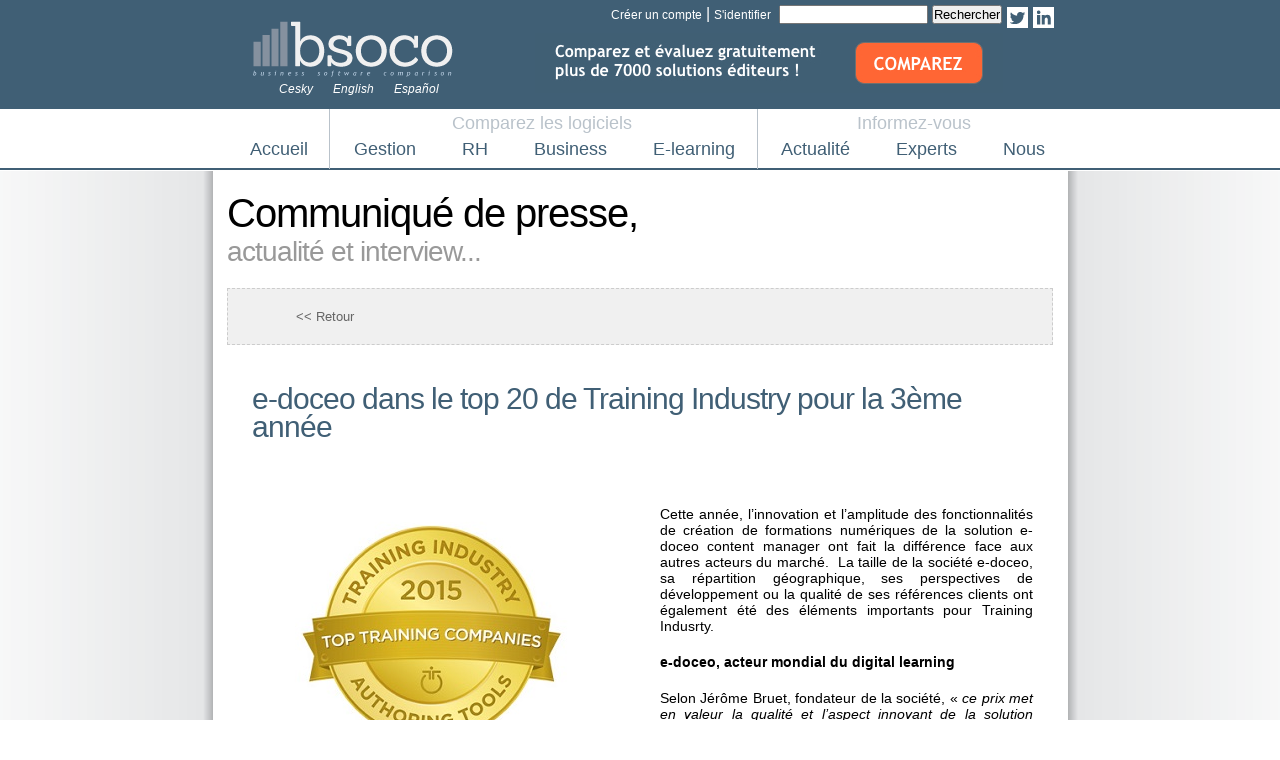

--- FILE ---
content_type: text/html
request_url: https://comparatif-logiciel.com/e-doceo-dans-le-top-20-de-training-industry-pour-la-3eme-annee,200399.php
body_size: 11734
content:
<!DOCTYPE HTML PUBLIC "-//W3C//DTD HTML 4.01 Transitional//EN" "http://www.w3.org/TR/html4/loose.dtd">
<html xmlns="http://www.w3.org/1999/xhtml">
<head>
<meta http-equiv="Content-Type" content="text/html; charset=iso-8859-1">

	<title>e-doceo dans le top 20 de Training Industry pour la 3ème année</title>

	<link href="style_sheet.css" rel="stylesheet" type="text/css" />

<script src="medias/SpryAssets/SpryMenuBar.js" type="text/javascript"></script>
<link href="medias/SpryAssets/SpryMenuBarHorizontal.css" rel="stylesheet" type="text/css" />


<script type='text/javascript' src='medias/js/jquery.min.js'></script>
<script type='text/javascript' src='medias/js/script_volet.js'></script>


</head>

<body class="press" >




<script type="text/javascript">
$(
function(){
$("#myThickBox").click();
}
);
</script>


	<div id="container">

		<div id="header">
       
        <a href=" https://www.linkedin.com/in/bsocoy" target="_blank" style="float: right; margin-top: 2px; margin-left: 5px;"  ><img src="medias/images/mlinkedin.gif" border="0"  /></a>
         <a href="http://twitter.com/#!/bsocoranking" target="_blank" style="float: right; margin-top: 2px; margin-left: 5px;"  ><img src="medias/images/mtwitter.gif" border="0"  /></a>
        
<form name="form_recherche" method="post" action="" style="float: right;" >
					<input type="text" name="recherche" size="17" maxlength="100"  >
					<input type="submit" value="Rechercher" name="rechercher"  >
            </form> 
            
           
				<p class="account" >
								<!-- <div id="fb-root"></div><script src="http://connect.facebook.net/fr_FR/all.js#appId=45318020843&amp;xfbml=1"></script><fb:login-button show-faces="false" width="200" max-rows="1"></fb:login-button> --> 
				 <a href="account.php?history=e-doceo-dans-le-top-20-de-training-industry-pour-la-3eme-annee,200399.php">Créer un compte</a> | <a href="account.php?history=e-doceo-dans-le-top-20-de-training-industry-pour-la-3eme-annee,200399.php">S'identifier</a> &nbsp;

			
				
				
				        
        	</p>
        
        	<a class="img_lien ; reseaux" href="index.php"><img src="medias/images/logo.gif" alt="bsoco - Comparatif logiciel"  id="logo" /><span>bsoco - Business Software Comparison</span></a>
         			

            <div id="slogan" class="style1">
			
			<!--   <!--<p style="text-align: right;" >Découvrez l'indice bsoco,<br> n°1 du benchmark communautaire</p>
			<p><a href="http://www.adobe.com/go/getflashplayer"><img src="http://www.adobe.com/images/shared/download_buttons/get_flash_player.gif" alt="Get Adobe Flash player" /></a></p>-->

						
			<a href="http://comparateur.celge.fr?t=1IugywKePDjN5A0xbwhHf3rFD3l4obFqsCo7BaucabBWQ&o=BSOCO" ><img src="http://www.comparatif-logiciel.com/medias/upload/20191001152836_79.jpg" border="0"  /></a>
            
            			
            
            </div>
			<ul id="options">
				
                
                <li><a href="http://www.software-comparativo.com">Español</a></li>
				<li><a href="http://www.software-comparison.net">English</a></li>
				<li><a href="http://www.srovnani-software.com">Cesky</a></li>
				

            </ul>
			
        </div>	



<div id="big_menu">
        
<div style="position: absolute; margin-top: -18px; margin-left: 225px; color: #B9C2CA; z-index: 1001; font-size: 18px;" >Comparez les logiciels</div>
<div style="position: absolute; margin-top: -18px; margin-left: 630px; color: #B9C2CA; z-index: 1001; font-size: 18px;">Informez-vous </div>
<div style="position: absolute; margin-top: -22px; margin-left: 102px;  z-index: 1001; border-left: 1px solid #B9C2CA; height: 60px;  " ></div>
<div style="position: absolute; margin-top: -22px; margin-left: 530px;  z-index: 1001; border-left: 1px solid #B9C2CA; height: 60px;  " ></div>

   
   <nav id="menu-wrap">    
	<ul id="menu">
		<li><a href="/"  >Accueil</a></li>
		<li>
			<a href="gestion.php"  >Gestion</a>
			<ul>
				<li><a href="gestion_comptabilite.php"  >Comptabilité</a></li>
				<li><a href="gestion_erp.php"  >ERP</a></li>
			</ul>
		</li>
		<li>
			<a href="rh.php"  >RH</a>
            <ul>
				<li><a href="rh_competences.php"  >Compétences</a></li>
				<li><a href="rh_paye.php"  >Paye</a></li>
                <li><a href="rh_recrutement.php"  >Recrutement</a></li>
				<li><a href="rh_sirh.php"  >SIRH</a></li>
			</ul>
        </li>
        <li>
			<a href="business.php"  >Business</a>
            <ul>
				<li><a href="business_cms-site-web.php"  >CMS site web</a></li>
				<li><a href="business_crm.php"  >CRM</a></li>
                <li><a href="business_emailing.php"  >Emailing</a></li>
			</ul>
        </li>
        <li>
			<a href="e-learning.php"  >E-learning</a>
            <ul>
				<li><a href="e-learning_lms.php"  >LMS</a></li>
				<li><a href="e-learning_outil-auteur.php"  >Outil auteur</a></li>
                <li><a href="e-learning_rapid-learning.php"  >Rapid learning</a></li>
			</ul>
        </li>
		<li><a href="press.php"  >Actualité</a>
        	<ul>
				<li><a href="press.php"  >Articles</a></li>
				<!--<li><a href="news.php"  >News</a></li>-->
                <li>
        	<a href="thematic-case-study.php" >Dossier</a>
            <!--<ul>
            
                             	<li><a style="white-space: normal; float: left; width: 250px; display: block;" href="http://www.comparatif-logiciel.com/la-formation-la-revolution-digitale-est-en-marche,45,0.html" target="_blank" >La formation, la révolution digitale est en marche</a></li>
                                            	<li><a style="white-space: normal; float: left; width: 250px; display: block;" href="http://www.comparatif-logiciel.com/comment-developper-son-activite-grace-au-marketing-programmatique-au-e-mailing-nouvelle-generation,42,0.html" target="_blank" >Comment développer son activité grâce au marketing programmatique & au e-mailing nouvelle génération !</a></li>
                                            	<li><a style="white-space: normal; float: left; width: 250px; display: block;" href="http://www.comparatif-logiciel.com/digitaliser-des-processus-rh-pourquoi-comment,39,0.html" target="_blank" >Digitaliser des processus RH, pourquoi ? Comment ?</a></li>
                                            	<li><a style="white-space: normal; float: left; width: 250px; display: block;" href="http://www.comparatif-logiciel.com/digital-learning-la-nouvelle-force-des-entreprises,35,0.html" target="_blank" >Digital learning : la nouvelle force des entreprises ?</a></li>
                                            	<li><a style="white-space: normal; float: left; width: 250px; display: block;" href="http://www.comparatif-logiciel.com/erp-en-mode-cloud-saas-la-grande-offensive,31,0.html" target="_blank" >ERP en mode Cloud/SaaS : la grande offensive ?</a></li>
                                            	<li><a style="white-space: normal; float: left; width: 250px; display: block;" href="http://www.comparatif-logiciel.com/l-art-de-reussir-ses-campagnes-emailing,29,0.html" target="_blank" >L'art de réussir ses campagnes emailing</a></li>
                                            	<li><a style="white-space: normal; float: left; width: 250px; display: block;" href="http://www.comparatif-logiciel.com/sirh-les-logiciels-au-service-de-la-performance-rh,23,0.html" target="_blank" >SIRH : les logiciels au service de la performance RH</a></li>
                                            	<li><a style="white-space: normal; float: left; width: 250px; display: block;" href="http://www.comparatif-logiciel.com/integrer-un-lms-dans-sa-structure-pourquoi-comment,20,0.html" target="_blank" >Intégrer un LMS dans sa structure, pourquoi ? Comment ?</a></li>
                                            	<li><a style="white-space: normal; float: left; width: 250px; display: block;" href="http://www.comparatif-logiciel.com/les-benefices-d-un-crm-pour-augmenter-ses-ventes,17,0.html" target="_blank" >Les bénéfices d'un CRM pour augmenter ses ventes</a></li>
                                            	<li><a style="white-space: normal; float: left; width: 250px; display: block;" href="http://www.comparatif-logiciel.com/10-conseils-pour-une-strategie-emailing-plus-performante,13,0.html" target="_blank" >10 conseils pour une stratégie emailing plus performante</a></li>
                                            	<li><a style="white-space: normal; float: left; width: 250px; display: block;" href="http://www.comparatif-logiciel.com/comment-produire-plus-vite-des-contenus-de-formation,11,0.html" target="_blank" >Comment produire plus vite des contenus de formation ?</a></li>
                                            	<li><a style="white-space: normal; float: left; width: 250px; display: block;" href="http://www.comparatif-logiciel.com/logiciel-emailing-indispensable-pour-developper-sa-communication-et-ses-ventes,9,0.html" target="_blank" >Logiciel emailing : indispensable pour développer sa communication et ses ventes ?</a></li>
                                            	<li><a style="white-space: normal; float: left; width: 250px; display: block;" href="http://www.comparatif-logiciel.com/erp-crm-integre-ou-crm-pure-player-quelle-est-la-meilleure-solution,7,0.html" target="_blank" >ERP, CRM intégré ou CRM pure player : quelle est la meilleure solution ?</a></li>
                                            	<li><a style="white-space: normal; float: left; width: 250px; display: block;" href="http://www.comparatif-logiciel.com/mieux-gerer-et-fideliser-ses-talents-qu-attendre-des-logiciels-dedies,5,0.html" target="_blank" >Mieux gérer et fidéliser ses talents : qu'attendre des logiciels dédiés ?</a></li>
                                            	<li><a style="white-space: normal; float: left; width: 250px; display: block;" href="http://www.comparatif-logiciel.com/l-impact-des-logiciels-dans-la-reussite-d-un-projet-e-learning,4,0.html" target="_blank" >L'impact des logiciels dans la réussite d'un projet e-learning</a></li>
                                    
            <!--
          		 <li><a href="http://www.comparatif-logiciel.com/10-conseils-pour-une-strategie-emailing-plus-performante,13,0.html" target="_blank" >10 conseils pour une stratégie<br /> emailing plus performante</a></li>
            	<li><a href="http://www.comparatif-logiciel.com/comment-produire-plus-vite-des-contenus-de-formation,11,0.html" target="_blank" >E-learning : comment produire plus vite<br /> des contenus de formation ?</a></li>
                <li><a href="http://www.comparatif-logiciel.com/logiciel-emailing-indispensable-pour-developper-sa-communication-et-ses-ventes,9,0.html" target="_blank" >Logiciel emailing : indispensable pour <br /> développer sa communication et ses ventes ?</a></li>
                <li><a href="http://www.comparatif-logiciel.com/erp-crm-integre-ou-crm-pure-player-quelle-est-la-meilleure-solution,7,0.html" target="_blank" >ERP, CRM intégré ou CRM pure player :<br /> quelle est la meilleure solution ?</a></li>
                <li><a href="http://www.comparatif-logiciel.com/mieux-gerer-et-fideliser-ses-talents-qu-attendre-des-logiciels-dedies,5,0.html" target="_blank" >Mieux gérer et fidéliser ses talents : <br />qu'attendre des logiciels dédiés ?</a></li>
				<li><a href="http://www.comparatif-logiciel.com/l-impact-des-logiciels-dans-la-reussite-d-un-projet-e-learning,4,0.html" target="_blank" >L'impact des logiciels<br /> dans la réussite d'un projet e-learning</a></li>-->
				
			<!--</ul>-->      
        </li>
                <li><a href="webinars.php"  >Conférence <br />en ligne</a>
                	<!--<ul>
                    	                    	<li><a style="white-space: normal; float: left; width: 250px; display: block;" href="webinar--neuropedagogie-les-cles-pour-ameliorer-le-succes-de-vos-formations.php" >  Neuropédagogie : les clés pour améliorer le succès de vos formations</a></li>
                                            	<li><a style="white-space: normal; float: left; width: 250px; display: block;" href="webinar-comment-generer-de-l-engagement-dans-vos-formations-en-ligne-grace-aux-jeux-video.php" > Comment générer de l'engagement dans vos formations en ligne grâce aux jeux vidéo</a></li>
                                            	<li><a style="white-space: normal; float: left; width: 250px; display: block;" href="webinar-les-secrets-de-la-video-dans-la-formation-demodee-ou-efficace.php" > Les secrets de la vidéo dans la formation : démodée ou efficace ?</a></li>
                                            	<li><a style="white-space: normal; float: left; width: 250px; display: block;" href="webinar-pourquoi-et-comment-adapter-vos-elearning-aux-differents-apprenants.php" > Pourquoi et comment adapter vos Elearning aux différents apprenants</a></li>
                                            	<li><a style="white-space: normal; float: left; width: 250px; display: block;" href="webinar-fast-learning-les-cles-du-succes.php" > Fast learning : les clés du succès !</a></li>
                                            	<li><a style="white-space: normal; float: left; width: 250px; display: block;" href="webinar-5-conseils-pour-optimiser-vos-investissements-formation.php" > 5 conseils pour optimiser vos investissements formation</a></li>
                                            	<li><a style="white-space: normal; float: left; width: 250px; display: block;" href="webinar-reussissez-le-deploiement-du-blended-learning-dans-votre-entreprise.php" > Réussissez le déploiement du Blended Learning dans votre entreprise </a></li>
                                            	<li><a style="white-space: normal; float: left; width: 250px; display: block;" href="webinar-en-quoi-les-serious-games-ont-revolutionne-les-methodes-d-apprentissage.php" > En quoi les Serious Games ont révolutionné les méthodes d'apprentissage</a></li>
                                            	<li><a style="white-space: normal; float: left; width: 250px; display: block;" href="webinar-litteratie-numerique-retour-aux-sources.php" > Littératie numérique : retour aux sources !</a></li>
                                            	<li><a style="white-space: normal; float: left; width: 250px; display: block;" href="webinar-xapi-tour-d-horizon-d-un-standard-en-pleine-ascension.php" > xAPI : tour d’horizon d’un standard en pleine ascension</a></li>
                                            	<li><a style="white-space: normal; float: left; width: 250px; display: block;" href="webinar-quelles-innovations-rh-pour-mieux-repondre-aux-enjeux-d-aujourd-hui.php" > Quelles innovations RH pour mieux répondre aux enjeux d’aujourd’hui?</a></li>
                                            	<li><a style="white-space: normal; float: left; width: 250px; display: block;" href="webinar-les-bonnes-pratiques-pedagogiques-des-formations-e-learning-sur-catalogue.php" > Les bonnes pratiques pédagogiques des formations e-learning sur catalogue</a></li>
                                            	<li><a style="white-space: normal; float: left; width: 250px; display: block;" href="webinar-e-learning-et-business-model-comment-financer-le-digital-learning.php" > e-learning et Business model : comment financer le digital learning?</a></li>
                                            	<li><a style="white-space: normal; float: left; width: 250px; display: block;" href="webinar-7-points-cles-de-la-reussite-de-la-formation-mixte.php" > 7 points clés de la réussite de la formation mixte</a></li>
                                            	<li><a style="white-space: normal; float: left; width: 250px; display: block;" href="webinar-qu-est-ce-qu-un-bon-contenu-e-learning-aujourd-hui.php" > Qu’est ce qu’un bon contenu e-learning aujourd’hui ?</a></li>
                                            	<li><a style="white-space: normal; float: left; width: 250px; display: block;" href="webinar-les-cles-de-la-neuropedagogie-pour-la-dematerialisation-de-la-formation.php" > Les clés de la neuropédagogie pour la dématérialisation de la formation !</a></li>
                                            	<li><a style="white-space: normal; float: left; width: 250px; display: block;" href="webinar-motivez-vos-apprenants-par-la-qualite-des-solutions-elearning.php" > Motivez vos apprenants par la qualité des solutions eLearning</a></li>
                                            	<li><a style="white-space: normal; float: left; width: 250px; display: block;" href="webinar-retours-d-experience-sur-les-nouvelles-methodes-de-communication-digitale.php" > Retours d'expérience sur les nouvelles méthodes de communication digitale</a></li>
                                            	<li><a style="white-space: normal; float: left; width: 250px; display: block;" href="webinar-comment-former-plus-et-mieux-en-depensant-moins.php" > Comment former plus et mieux en dépensant moins ?</a></li>
                                            	<li><a style="white-space: normal; float: left; width: 250px; display: block;" href="webinar-les-catalogues-e-learning-sur-etageres-repondent-ils-aux-attentes-des-apprenants.php" > Les catalogues e-learning sur étagères répondent-ils aux attentes des apprenants ?</a></li>
                                            	<li><a style="white-space: normal; float: left; width: 250px; display: block;" href="webinar-les-points-cles-d-un-programme-blended-learning-reussi.php" > Les points clés d'un programme blended-learning, réussi</a></li>
                                            	<li><a style="white-space: normal; float: left; width: 250px; display: block;" href="webinar-demystifier-le-potentiel-pedagogique-de-la-realite-augmentee-et-de-la-realite-virtuelle.php" > Démystifier le potentiel pédagogique de la réalité augmentée et de la réalité virtuelle.</a></li>
                                            	<li><a style="white-space: normal; float: left; width: 250px; display: block;" href="webinar-xapi-tincan-de-quoi-s-agit-il.php" > xAPI (TinCan) : de quoi s’agit-il ?</a></li>
                                            	<li><a style="white-space: normal; float: left; width: 250px; display: block;" href="webinar-quel-est-l-interet-de-choisir-un-integrateur-pour-mettre-en-place-un-logiciel-e-learning.php" > Quel est l’intérêt de choisir un intégrateur pour mettre en place un logiciel e-learning ?</a></li>
                                            	<li><a style="white-space: normal; float: left; width: 250px; display: block;" href="webinar-7-secrets-operationnels-d-un-cours-e-learning-enfin-efficace-de-l-ergonomie-a-la-neuropedagogie.php" > 7 secrets opérationnels d'un cours e-learning enfin efficace : de l'ergonomie à la neuropédagogie !</a></li>
                                            	<li><a style="white-space: normal; float: left; width: 250px; display: block;" href="webinar-reforme-de-la-formation-comment-faciliter-la-mise-en-oeuvre.php" > Réforme de la formation: Comment faciliter la mise en oeuvre?</a></li>
                                            	<li><a style="white-space: normal; float: left; width: 250px; display: block;" href="webinar-le-e-learning-canadien-toujours-un-temps-d-avance.php" > Le e-learning Canadien, toujours un temps d'avance </a></li>
                                            	<li><a style="white-space: normal; float: left; width: 250px; display: block;" href="webinar-les-benefices-de-modules-e-learning-tres-haut-de-gamme.php" > Les bénéfices de modules e-learning très haut de gamme</a></li>
                                            	<li><a style="white-space: normal; float: left; width: 250px; display: block;" href="webinar-classe-virtuelle-la-formation-synchrone-l-atout-pedagogique-qui-fait-la-difference.php" > Classe virtuelle, la formation synchrone, l'atout pédagogique qui fait la différence </a></li>
                                            	<li><a style="white-space: normal; float: left; width: 250px; display: block;" href="webinar-15-tendances-et-actualites-de-l-emailing-ces-15-derniers-mois.php" > 15 tendances et actualités de l’emailing ces 15 derniers mois</a></li>
                                            	<li><a style="white-space: normal; float: left; width: 250px; display: block;" href="webinar-ameliorez-votre-connaissance-des-processus-metier-au-sein-de-l-entreprise.php" > Améliorez votre connaissance des processus métier au sein de l'entreprise </a></li>
                                            	<li><a style="white-space: normal; float: left; width: 250px; display: block;" href="webinar-se-former-efficacement-en-10-minutes-c-est-possible.php" > Se former efficacement en 10 minutes, c’est possible !</a></li>
                                            	<li><a style="white-space: normal; float: left; width: 250px; display: block;" href="webinar-internalisez-votre-production-e-learning.php" > Internalisez votre production e-learning</a></li>
                                            	<li><a style="white-space: normal; float: left; width: 250px; display: block;" href="webinar-e-learning-bureautique-le-moteur-de-la-transition-vers-l-entreprise-2-0.php" > E-learning bureautique : le moteur de la transition vers l'entreprise 2.0</a></li>
                                            	<li><a style="white-space: normal; float: left; width: 250px; display: block;" href="webinar-reussir-votre-projet-prestashop.php" > Réussir votre projet Prestashop</a></li>
                                            	<li><a style="white-space: normal; float: left; width: 250px; display: block;" href="webinar-tic-et-apprentissage-quand-qualite-rime-avec-efficacite.php" > TIC et apprentissage : quand qualité rime avec efficacité</a></li>
                                            </ul>-->  
                </li>
                	
			</ul>
        </li>
		<li><a href="expert.php"  >Experts</a></li>
        <li>
        	<a href="bsoco-index.php"  >Nous</a>
            <ul>
                <li><a href="bsoco-index.php"  >L'indice bsoco</a></li>
                <li><a href="bsoco-award.php"  >Bsoco awards</a></li>
                <li><a href="referent.php"  >Consultants</a></li>
                <li><a href="offer.php"  >Offres commerciales</a></li>
                <li><a href="contact.php"  >Contact</a></li>
			</ul>     
        </li>
	</ul>
</nav>


<script type="text/javascript" src="https://ajax.googleapis.com/ajax/libs/jquery/1.8.2/jquery.min.js"></script>
<script type="text/javascript">
    $(function() {
		if ($.browser.msie && $.browser.version.substr(0,1)<7)
		{
		$('li').has('ul').mouseover(function(){
			$(this).children('ul').css('visibility','visible');
			}).mouseout(function(){
			$(this).children('ul').css('visibility','hidden');
			})
		}

		/* Mobile */
		$('#menu-wrap').prepend('<div id="menu-trigger">Menu</div>');		
		$("#menu-trigger").on("click", function(){
			$("#menu").slideToggle();
		});

		// iPad
		var isiPad = navigator.userAgent.match(/iPad/i) != null;
		if (isiPad) $('#menu ul').addClass('no-transition');      
    });          
</script>


   
   
		</div>
		
		
     <div id="contenu">		            
            <div id="subcontainer">


            
            <h1><span>Communiqué de presse,</span><br /> actualité et interview...</h1>
            
            

<div style="float: left; padding: 20px; text-align: left; background: #F0F0F0; width: 784px; border: dashed 1px #ccc;  " >
			<!--<a href="javascript:history.go(-1)" style="float: left; width: 155px; text-align: center;" ><< Retour </a> -->
			<a href="press.php" style="float: left; width: 155px; text-align: center;" ><< Retour </a> 
						</div>

<p>&nbsp;</p>




<h2>e-doceo dans le top 20 de Training Industry pour la 3ème année</h2>



<div class="press_design" >


<img src="http://www.comparatif-logiciel.com/medias/upload/20150212110621.jpg" style="width: 370px; margin-bottom: 20px; float: left;  margin-right: 20px;" />


<p><strong>e-doceo, leader du digital learning, est de nouveau distingu&eacute; par le consultant am&eacute;ricain parmi les meilleures solutions logicielles auteurs du march&eacute; mondial. </strong></p>

<p><strong>Le top 20 de Training Industry</strong></p>

<p>Training Industry vient de publier sa s&eacute;lection des meilleures solutions auteurs mondiales pour l&rsquo;ann&eacute;e 2015 (Top 20 Authoring Tools List Companies). Cette liste s&eacute;lective identifie les meilleurs fournisseurs des technologies de la formation,&nbsp; en compl&eacute;ment des nombreuses &eacute;tudes et analyses publi&eacute;es r&eacute;guli&egrave;rement par le consultant am&eacute;ricain sur ce march&eacute;.</p>

<p>Cette ann&eacute;e, l&rsquo;innovation et l&rsquo;amplitude des fonctionnalit&eacute;s de cr&eacute;ation de formations num&eacute;riques de la solution e-doceo content manager ont fait la diff&eacute;rence face aux autres acteurs du march&eacute;. &nbsp;La taille de la soci&eacute;t&eacute; e-doceo, sa r&eacute;partition g&eacute;ographique, ses perspectives de d&eacute;veloppement ou la qualit&eacute; de ses r&eacute;f&eacute;rences clients ont &eacute;galement &eacute;t&eacute; des &eacute;l&eacute;ments importants pour Training Indusrty.</p>

<p><strong>e-doceo, acteur mondial du digital learning</strong></p>

<p>Selon J&eacute;r&ocirc;me Bruet, fondateur de la soci&eacute;t&eacute;, &laquo;&nbsp;<em>ce prix met en valeur la qualit&eacute; et l&rsquo;aspect innovant de la solution logicielle d&rsquo;e-doceo. &nbsp;Il r&eacute;compense &eacute;galement notre capacit&eacute; &agrave; offrir des solutions toujours plus pertinentes &agrave; nos clients pour la mise en place de leurs projets de formation num&eacute;rique.</em>&nbsp;&raquo;</p>

<p>A l&rsquo;heure o&ugrave; Training Industry d&eacute;tecte une concentration progressive du march&eacute;, e-doceo est l&rsquo;un des rares repr&eacute;sentants d&rsquo;origine europ&eacute;enne &agrave; figurer parmi le top 20 mondial &agrave; c&ocirc;t&eacute; d&rsquo;une majorit&eacute; d&rsquo;acteurs am&eacute;ricains. Avec cette r&eacute;compense, l&rsquo;&eacute;diteur s&rsquo;affirme une fois de plus comme un acteur incontournable du march&eacute; mondial du digital learning.</p>

<p>&nbsp;</p>

<p><a href=http://www.e-doceo.net target=\_blank>www.e-doceo.net</a></p>

</div>

<div style="float: right; width: 100%; text-align: right;" >

	<!-- AddThis Button BEGIN -->
<div class="addthis_toolbox addthis_default_style" style="float: right;"  >
<a class="addthis_button_preferred_1"></a>
<a class="addthis_button_preferred_2"></a>
<a class="addthis_button_preferred_3"></a>
<a class="addthis_button_preferred_4"></a>
<a class="addthis_button_compact"></a>
<!--<a class="addthis_counter addthis_bubble_style"></a>-->
</div>
<script type="text/javascript">var addthis_config = {"data_track_addressbar":true};</script>
<script type="text/javascript" src="//s7.addthis.com/js/300/addthis_widget.js#pubid=ra-5141daaf27973944"></script>
<!-- AddThis Button END -->
</div>


<div style="float: left; padding: 20px; text-align: left; background: #FFF; width: 784px; border: solid 1px #ccc; margin-top: 30px; " >
<a href="talentsoft-skillcatch-software.php"  ><img src="http://www.comparatif-logiciel.com/medias/upload/talentsoft-rapid-learning.jpg" width="240" style="float: left; margin-right: 30px; margin-bottom: 20px;" border="0"  /></a>
<p style="float: left;" >L’application mobile SkillCatch de Talentsoft donne la capacité à quiconque détecte une expertise métier, de la capturer à l’aide de son smartphone ou sa tablette, et de la transmettre en quelques instants sous forme de micro-formation structurée.<br /><br /> 
SkillCatch est une application de user generated content : les apprenants vont eux-mêmes créer et partager rapidement leurs propres ressources de formation.<br /><br /> Le user generated content permet d’augmenter la richesse et la fréquence des contenus proposés et de renforcer l’engagement des utilisateurs.<br /><br /> 
Les fonctionnalités de SkillCatch sont uniques :<br />
-	Prompteur pour structurer ses propos<br />
-	Bibliothèque de gabarits<br />
-	MOOC gratuit<br />
-	Publication sur le LCMS et le LMS<br />
-	Disponible sur Android et AppStore.<br /> 
</p>
<a href="talentsoft-skillcatch-software.php" style="color: #E68F20; width: 240px; text-align: left; font-weight: bold; float: left; margin-top: 20px; text-decoration: underline;" >Voir la fiche de ce logiciel</a><br>
</div>



					<div style="width: 793px; float: left; padding: 10px; margin-top: 10px; border: solid 1px #CCC; margin-bottom: 15px;" >
					<h2>Communiqués de l'éditeur</h2>	
					<p><br>
				
                <style>
				.itw{ color: #405F75; }
				</style>
                
				         
                        <p style="float: left;  text-align: left;  width: 794px; padding-top: 10px; border-top: dashed 1px #ccc; padding-bottom: 10px; " >> 25/10/2016 - <a  href="e-doceo-reconnu-excellent-dans-le-classement-2016-des-meilleurs-editeurs-lms-du-magazine-decideurs,201715.php"   >e-doceo reconnu « excellent » dans le classement 2016 des meilleurs éditeurs LMS du « magazine Décideurs »</a><br></p>
                        
				         
                        <p style="float: left;  text-align: left;  width: 794px; padding-top: 10px; border-top: dashed 1px #ccc; padding-bottom: 10px; " >> 19/07/2016 - <a  href="bfm-business-jerome-bruet-etait-l-invite-de-tech-co,201527.php"   >BFM Business : Jérôme Bruet était l'invité de Tech&Co </a><br></p>
                        
				         
                        <p style="float: left;  text-align: left;  width: 794px; padding-top: 10px; border-top: dashed 1px #ccc; padding-bottom: 10px; " >> 11/07/2016 - <a  href="nouvelle-version-de-l-application-e-doceo-pour-la-creation-de-formations-en-ligne,201502.php"   >Nouvelle version de l’application e-doceo pour la création de formations en ligne</a><br></p>
                        
				         
                        <p style="float: left;  text-align: left;  width: 794px; padding-top: 10px; border-top: dashed 1px #ccc; padding-bottom: 10px; " >> 27/06/2016 - <a  href="talentsoft-fusionne-avec-e-doceo-et-renforce-son-leadership-dans-la-gestion-des-talents-au-niveau-mondial,201481.php"   >Talentsoft fusionne avec e-doceo et renforce  son leadership dans la gestion des talents au niveau mondial</a><br></p>
                        
				         
                        <p style="float: left;  text-align: left;  width: 794px; padding-top: 10px; border-top: dashed 1px #ccc; padding-bottom: 10px; " >> 14/06/2016 - <a  href="lyreco-roche-et-formalearning-recompenses-lors-du-seminaire-club-e-doceo-2016,201449.php"   >Lyreco, Roche et Formalearning récompensés lors du séminaire club e-doceo 2016 </a><br></p>
                        
				         
                        <p style="float: left;  text-align: left;  width: 794px; padding-top: 10px; border-top: dashed 1px #ccc; padding-bottom: 10px; " >> 27/05/2016 - <a  href="orange-adopte-la-solution-e-doceo-content-manager-pour-creer-ses-petites-lecons,201414.php"   >Orange adopte la solution e-doceo content manager pour créer ses « petites leçons »</a><br></p>
                        
				         
                        <p style="float: left;  text-align: left;  width: 794px; padding-top: 10px; border-top: dashed 1px #ccc; padding-bottom: 10px; " >> 11/04/2016 - <a  href="e-doceo-poursuit-son-developpement-et-ouvre-de-nouveaux-postes,201297.php"   >e-doceo poursuit son développement et ouvre de nouveaux postes</a><br></p>
                        
				         
                        <p style="float: left;  text-align: left;  width: 794px; padding-top: 10px; border-top: dashed 1px #ccc; padding-bottom: 10px; " >> 08/01/2016 - <a  href="e-doceo-remporte-le-1er-prix-gold-brandon-hall-group-excellence-pour-son-application-mobile-skillcatch,201087.php"   >e-doceo remporte le 1er prix « Gold » – Brandon Hall Group Excellence – pour son application mobile SkillCatch</a><br></p>
                        
				         
                        <p style="float: left;  text-align: left;  width: 794px; padding-top: 10px; border-top: dashed 1px #ccc; padding-bottom: 10px; " >> 02/12/2015 - <a  href="e-doceo-poursuit-sa-croissance-en-france-et-son-expansion-a-l-international,201071.php"   >e-doceo poursuit sa croissance en France et son expansion à l’international</a><br></p>
                        
				         
                        <p style="float: left;  text-align: left;  width: 794px; padding-top: 10px; border-top: dashed 1px #ccc; padding-bottom: 10px; " >> 08/12/2015 - <a  href="e-doceo-remporte-le-1er-prix-gold-brandon-hall-group-excellence-pour-son-application-mobile-skillcatch,201070.php"   >E-doceo remporte le 1er prix « gold » – brandon hall group excellence – pour son application mobile skillcatch</a><br></p>
                        
				         
                        <p style="float: left;  text-align: left;  width: 794px; padding-top: 10px; border-top: dashed 1px #ccc; padding-bottom: 10px; " >> 16/10/2015 - <a  href="le-petit-miracle-de-la-classe-virtuelle,200927.php"   >Le petit miracle de la classe virtuelle</a><br></p>
                        
				         
                        <p style="float: left;  text-align: left;  width: 794px; padding-top: 10px; border-top: dashed 1px #ccc; padding-bottom: 10px; " >> 01/10/2015 - <a  href="-e-doceo-lance-sa-nouvelle-classe-virtuelle,200888.php"   >  e-doceo lance sa nouvelle classe virtuelle </a><br></p>
                        
				         
                        <p style="float: left;  text-align: left;  width: 794px; padding-top: 10px; border-top: dashed 1px #ccc; padding-bottom: 10px; " >> 07/07/2015 - <a  href="orange-lacoste-et-kaptitude-recompenses-lors-du-seminaire-client-e-doceo,200717.php"   >Orange, Lacoste et Kaptitude récompensés lors du séminaire client e-doceo </a><br></p>
                        
				         
                        <p style="float: left;  text-align: left;  width: 794px; padding-top: 10px; border-top: dashed 1px #ccc; padding-bottom: 10px; " >> 18/06/2015 - <a  href="e-doceo-poursuit-son-developpement-international-et-s-implante-au-senegal,200681.php"   >e-doceo poursuit son développement international et s’implante au Sénégal</a><br></p>
                        
				         
                        <p style="float: left;  text-align: left;  width: 794px; padding-top: 10px; border-top: dashed 1px #ccc; padding-bottom: 10px; " >> 27/04/2015 - <a  href="e-doceo-a-la-conquete-de-l-asie-avec-deux-nouvelles-structures-a-singapour-et-a-hong-kong,200553.php"   >e-doceo à la conquête de l’Asie avec deux nouvelles structures à Singapour et à Hong Kong</a><br></p>
                        
				         
                        <p style="float: left;  text-align: left;  width: 794px; padding-top: 10px; border-top: dashed 1px #ccc; padding-bottom: 10px; " >> 16/04/2015 - <a  href="skillcatch-creer-son-mooc-gratuitement-et-en-quelques-minutes,200530.php"   >SkillCatch : créer son MOOC gratuitement et en quelques minutes !</a><br></p>
                        
				         
                        <p style="float: left;  text-align: left;  width: 794px; padding-top: 10px; border-top: dashed 1px #ccc; padding-bottom: 10px; " >> 15/04/2015 - <a  href="e-doceo-devoile-skillcatch-sa-nouvelle-application-mobile-permettant-a-chacun-de-transmettre-son-savoir,200525.php"   >e-doceo dévoile SkillCatch, sa nouvelle application mobile permettant à chacun de transmettre son savoir</a><br></p>
                        
				         
                        <p style="float: left;  text-align: left;  width: 794px; padding-top: 10px; border-top: dashed 1px #ccc; padding-bottom: 10px; " >> 26/03/2015 - <a  href="skillcatch-l-app-d-e-doceo-qui-boost-le-social-learning,200482.php"   >SkillCatch : l’app d’e-doceo qui boost le social learning </a><br></p>
                        
				         
                        <p style="float: left;  text-align: left;  width: 794px; padding-top: 10px; border-top: dashed 1px #ccc; padding-bottom: 10px; " >> 02/03/2015 - <a  href="lcms-et-lms-d-e-doceo-le-duo-gagnant-des-bsoco-awards,200438.php"   >LCMS et LMS d’e-doceo : le duo gagnant des bsoco awards</a><br></p>
                        
				         
                        <p style="float: left;  text-align: left;  width: 794px; padding-top: 10px; border-top: dashed 1px #ccc; padding-bottom: 10px; " >> 24/02/2015 - <a  href="grandvision-france-developpe-sa-marque-employeur-et-recrute-sur-mobile-avec-talentsoft,200425.php"   >GrandVision France développe sa marque employeur et recrute sur mobile avec Talentsoft</a><br></p>
                        
				         
                        <p style="float: left;  text-align: left;  width: 794px; padding-top: 10px; border-top: dashed 1px #ccc; padding-bottom: 10px; " >> 16/02/2015 - <a  href="e-doceo-lance-sa-nouvelle-app-mobile-lors-du-cebit,200413.php"   >e-doceo lance sa nouvelle app mobile lors du CeBIT</a><br></p>
                        
				         
                        <p style="float: left;  text-align: left;  width: 794px; padding-top: 10px; border-top: dashed 1px #ccc; padding-bottom: 10px; " >> 12/02/2015 - <a  href="e-doceo-dans-le-top-20-de-training-industry-pour-la-3eme-annee,200399.php"   >e-doceo dans le top 20 de Training Industry pour la 3ème année</a><br></p>
                        
				         
                        <p style="float: left;  text-align: left;  width: 794px; padding-top: 10px; border-top: dashed 1px #ccc; padding-bottom: 10px; " >> 05/02/2015 - <a  href="talentsoft-seduit-de-grands-groupes-internationaux,200384.php"   >Talentsoft séduit de grands groupes internationaux</a><br></p>
                        
				         
                        <p style="float: left;  text-align: left;  width: 794px; padding-top: 10px; border-top: dashed 1px #ccc; padding-bottom: 10px; " >> 14/01/2015 - <a  href="e-doceo-au-ilearning-forum-2015-conferences-et-tables-rondes-au-programme,200346.php"   >e-doceo au Ilearning Forum 2015 : conférences et tables rondes au programme !</a><br></p>
                        
				         
                        <p style="float: left;  text-align: left;  width: 794px; padding-top: 10px; border-top: dashed 1px #ccc; padding-bottom: 10px; " >> 03/12/2014 - <a  href="e-doceo-lance-une-nouvelle-version-de-sa-plateforme-de-formation,200277.php"   >e-doceo lance une nouvelle version de sa plateforme de formation</a><br></p>
                        
				         
                        <p style="float: left;  text-align: left;  width: 794px; padding-top: 10px; border-top: dashed 1px #ccc; padding-bottom: 10px; " >> 24/11/2014 - <a  href="arkadin-internationalise-sa-gestion-des-rh,200249.php"   >Arkadin internationalise sa gestion des RH</a><br></p>
                        
				         
                        <p style="float: left;  text-align: left;  width: 794px; padding-top: 10px; border-top: dashed 1px #ccc; padding-bottom: 10px; " >> 13/11/2014 - <a  href="talentsoft-est-fier-d-annoncer-la-sortie-de-hello-talent-sa-nouvelle-application-de-recrutement-social,200228.php"   >Talentsoft est fier d’annoncer la sortie de Hello Talent, sa nouvelle application de recrutement social !</a><br></p>
                        
				         
                        <p style="float: left;  text-align: left;  width: 794px; padding-top: 10px; border-top: dashed 1px #ccc; padding-bottom: 10px; " >> 21/10/2014 - <a class="itw" href="interview-e-learning-jerome-bruet-directeur-general-de-e-doceo,200196.php"   >Interview (e-learning): Jérôme Bruet, Directeur Général de e-doceo</a><br></p>
                        
				         
                        <p style="float: left;  text-align: left;  width: 794px; padding-top: 10px; border-top: dashed 1px #ccc; padding-bottom: 10px; " >> 20/10/2014 - <a  href="decouvrez-comment-cut-e-partenaire-talentsoft-accompagne-ses-clients-avec-ses-solutions-d-evaluation,200192.php"   >Découvrez comment cut-e, partenaire Talentsoft, accompagne ses clients avec ses solutions d’évaluation.</a><br></p>
                        
				         
                        <p style="float: left;  text-align: left;  width: 794px; padding-top: 10px; border-top: dashed 1px #ccc; padding-bottom: 10px; " >> 23/09/2014 - <a  href="la-plateforme-e-learning-d-e-doceo-entre-dans-la-watchlist-de-training-industry,200135.php"   >La plateforme e-learning d’e-doceo entre dans la « WatchList » de Training Industry</a><br></p>
                        
				         
                        <p style="float: left;  text-align: left;  width: 794px; padding-top: 10px; border-top: dashed 1px #ccc; padding-bottom: 10px; " >> 10/09/2014 - <a  href="sortie-du-livre-dedie-au-capital-learning-la-formation-au-service-de-la-performance-de-l-entreprise,200105.php"   >Sortie du livre dédié au capital learning : la formation au service de la performance de l’entreprise</a><br></p>
                        
				         
                        <p style="float: left;  text-align: left;  width: 794px; padding-top: 10px; border-top: dashed 1px #ccc; padding-bottom: 10px; " >> 02/09/2014 - <a  href="on-ne-peut-atteindre-des-sommets-d-innovation-avec-des-equipes-en-silos-silos-qui-sont-la-cause-directe-de-barrieres-de-communication,200081.php"   >On ne peut atteindre des sommets d’innovation avec des équipes en silos, silos qui sont la cause directe de barrières de communication.</a><br></p>
                        
				         
                        <p style="float: left;  text-align: left;  width: 794px; padding-top: 10px; border-top: dashed 1px #ccc; padding-bottom: 10px; " >> 28/07/2014 - <a  href="aki-en-espagne-le-e-learning-au-service-de-la-grande-distribution,200047.php"   >AKI en Espagne: le e-learning au service de la grande distribution</a><br></p>
                        
				         
                        <p style="float: left;  text-align: left;  width: 794px; padding-top: 10px; border-top: dashed 1px #ccc; padding-bottom: 10px; " >> 15/04/2014 - <a  href="e-doceo-awards-yves-rocher-cofidis-et-erdf-recompenses-pour-leurs-projets-de-formation,181350.php"   >e-doceo awards : Yves Rocher, Cofidis et ERDF  récompensés pour leurs projets de formation</a><br></p>
                        
				         
                        <p style="float: left;  text-align: left;  width: 794px; padding-top: 10px; border-top: dashed 1px #ccc; padding-bottom: 10px; " >> 27/03/2014 - <a  href="e-doceo-rassemble-sa-communaute-d-utilisateurs-le-8-avril-2014,181336.php"   >e-doceo rassemble sa communauté d’utilisateurs le 8 avril 2014</a><br></p>
                        
				         
                        <p style="float: left;  text-align: left;  width: 794px; padding-top: 10px; border-top: dashed 1px #ccc; padding-bottom: 10px; " >> 18/03/2014 - <a  href="talentsoft-accentue-son-leadership-europeen-en-gestion-des-talents-avec-l-acquisition-de-peoplexs,181323.php"   >TalentSoft accentue son leadership européen en Gestion des Talents avec l'acquisition de PeopleXS</a><br></p>
                        
				         
                        <p style="float: left;  text-align: left;  width: 794px; padding-top: 10px; border-top: dashed 1px #ccc; padding-bottom: 10px; " >> 27/02/2014 - <a  href="-talentsoft-annonce-des-performances-exceptionnelles-en-2013-35-de-croissance,181303.php"   > TalentSoft annonce des performances exceptionnelles  en 2013 : +35% de croissance </a><br></p>
                        
				         
                        <p style="float: left;  text-align: left;  width: 794px; padding-top: 10px; border-top: dashed 1px #ccc; padding-bottom: 10px; " >> 18/02/2014 - <a  href="talentsoft-et-crossknowledge-s-allient-pour-proposer-une-offre-integree-de-gestion-des-talents-et-de-gestion-de-la-formation,181292.php"   >TalentSoft et CrossKnowledge s’allient pour proposer une offre intégrée de gestion des talents et de gestion de la formation</a><br></p>
                        
				         
                        <p style="float: left;  text-align: left;  width: 794px; padding-top: 10px; border-top: dashed 1px #ccc; padding-bottom: 10px; " >> 17/02/2014 - <a  href="et-1-et-2-et-3-bsoco-awards,181288.php"   >Et 1, et 2… et 3 bsoco awards !</a><br></p>
                        
				         
                        <p style="float: left;  text-align: left;  width: 794px; padding-top: 10px; border-top: dashed 1px #ccc; padding-bottom: 10px; " >> 11/02/2014 - <a  href="e-doceo-participera-au-ilearning-forum-2014-deux-conferences-exclusives-a-ne-pas-manquer,181282.php"   >e-doceo participera au Ilearning Forum 2014 : deux conférences exclusives à ne pas manquer !</a><br></p>
                        
				         
                        <p style="float: left;  text-align: left;  width: 794px; padding-top: 10px; border-top: dashed 1px #ccc; padding-bottom: 10px; " >> 17/01/2014 - <a  href="e-doceo-de-nouveau-plebiscite-par-les-geants-mondiaux-brandon-hall-et-training-industry,181267.php"   >e-doceo de nouveau plébiscité par les géants mondiaux Brandon Hall et Training Industry</a><br></p>
                        
				         
                        <p style="float: left;  text-align: left;  width: 794px; padding-top: 10px; border-top: dashed 1px #ccc; padding-bottom: 10px; " >> 07/01/2014 - <a  href="sortie-du-livre-blanc-integrer-le-digital-learning-par-e-doceo,181259.php"   >Sortie du livre blanc « Intégrer le digital learning » par e-doceo</a><br></p>
                        
				         
                        <p style="float: left;  text-align: left;  width: 794px; padding-top: 10px; border-top: dashed 1px #ccc; padding-bottom: 10px; " >> 01/11/2013 - <a  href="e-doceo-continue-son-envol-en-amerique-du-sud-et-s-installe-au-bresil,18121.php"   >e-doceo continue son envol en Amérique du Sud et s’installe au Brésil</a><br></p>
                        
				         
                        <p style="float: left;  text-align: left;  width: 794px; padding-top: 10px; border-top: dashed 1px #ccc; padding-bottom: 10px; " >> 23/09/2013 - <a  href="des-entreprises-plus-competitives-grace-au-digital-learning-le-nouveau-defi-d-e-doceo,18070.php"   >Des entreprises plus compétitives grâce au digital learning : le nouveau défi d’e-doceo</a><br></p>
                        
				         
                        <p style="float: left;  text-align: left;  width: 794px; padding-top: 10px; border-top: dashed 1px #ccc; padding-bottom: 10px; " >> 12/09/2013 - <a  href="e-doceo-relooke-son-identite-visuelle-et-son-site-web,18060.php"   >e-doceo relooke son identité visuelle et son site web</a><br></p>
                        
				         
                        <p style="float: left;  text-align: left;  width: 794px; padding-top: 10px; border-top: dashed 1px #ccc; padding-bottom: 10px; " >> 20/08/2013 - <a class="itw" href="dossier-thematique-e-learning-optimiser-le-capital-humain-des-entreprises-le-vrai-defi-de-la-formation-numerique-pour-e-doceo,18036.php"   >Dossier thématique (e-learning) : Optimiser le capital humain des entreprises : le vrai défi de la formation numérique pour e-doceo</a><br></p>
                        
				         
                        <p style="float: left;  text-align: left;  width: 794px; padding-top: 10px; border-top: dashed 1px #ccc; padding-bottom: 10px; " >> 04/07/2013 - <a  href="talentsoft-et-work4-7488-7481-s-allient-pour-accompagner-les-entreprises-dans-leur-strategie-de-recrutement-sur-facebook,1806.php"   >TalentSoft et Work4&#7488;&#7481; s’allient pour accompagner les entreprises dans leur stratégie de recrutement sur Facebook</a><br></p>
                        
				         
                        <p style="float: left;  text-align: left;  width: 794px; padding-top: 10px; border-top: dashed 1px #ccc; padding-bottom: 10px; " >> 15/02/2013 - <a class="itw" href="interview-e-learning-jerome-bruet-directeur-general-de-e-doceo-repond-a-nos-questions-sur-ses-logiciels,133.php"   >Interview (e-learning) - Jérôme Bruet , Directeur Général de e-doceo, répond à nos questions sur ses logiciels </a><br></p>
                        
				         
                        <p style="float: left;  text-align: left;  width: 794px; padding-top: 10px; border-top: dashed 1px #ccc; padding-bottom: 10px; " >> 20/12/2012 - <a  href="les-outils-informatiques-e-doceo-pour-rationaliser-la-formation-professionnelle,114.php"   >Les outils informatiques e-doceo pour rationaliser la formation professionnelle</a><br></p>
                        
				 
						</p>

				</div>


 


            
            </div> <!-- fin div sub-container !-->
            
     
	  <div id="footer">
        
        		<ul>
        			<li><a class="style4" href="account.php?history=e-doceo-dans-le-top-20-de-training-industry-pour-la-3eme-annee,200399.php" >Déclarer un logiciel</a>				</li>
					<li><a class="style4" href="legal.php">Qui sommes nous ?</a></li>
					<li><a class="style4" href="terms.php">Mentions légales</a></li>
					<li><a class="style4" href="offer.php">Nos offres et tarifs</a></li>
            		<li><a class="style4" href="contact.php">Contact</a></li>
            		<!-- <li><a class="style4" href="#">plan du site</a></li> -->
					
        		</ul>
        
        	</div><!-- fin div footer !-->
            
           
    <form id="formulaire_cache" action="" method="post" style="display:none;">
	    <input type="hidden" name="close" value="advertising" />
	</form>
     
     
      <!--<div style="position: fixed; bottom: 0; width: 100%; height: 25px; background: #405F75; opacity: 0.9; padding-top: 5px; " >
      	<p style="color: #FFFFFF; position: relative; width: 827px; margin: 0 auto;  font-weight: normal; font-size: 14px;" ><b>Nouveau dossier CRM</b> &nbsp;  &nbsp;  &nbsp;  &nbsp;  &nbsp;  &nbsp;  &nbsp;  &nbsp;  &nbsp;  &nbsp; « Les bénéfices d'un CRM pour augmenter ses ventes » <a href="http://www.comparatif-logiciel.com/les-benefices-d-un-crm-pour-augmenter-ses-ventes,17,0.html" target="_blank" style="color: #FFFFFF; font-weight: bold; text-decoration: underline; float: right; font-size: 14px;" >>> Je consulte</a></p>
        <a href="#" onclick="document.getElementById('formulaire_cache').submit(); return false;" style="position: absolute; right: 5px; margin-top: -17px; color: #FFFFFF; font-weight: bold;" >X</a>
      </div>-->
                    
        
        </div> <!-- fin div contenu !-->
        
    </div> <!-- fin div container !-->
    
   

<script type="text/javascript" src="http://s7.addthis.com/js/250/addthis_widget.js"></script>   

<script type="text/javascript">

  var _gaq = _gaq || [];
  _gaq.push(['_setAccount', 'UA-22293121-1']);
  _gaq.push(['_trackPageview']);

  (function() {
    var ga = document.createElement('script'); ga.type = 'text/javascript'; ga.async = true;
    ga.src = ('https:' == document.location.protocol ? 'https://ssl' : 'http://www') + '.google-analytics.com/ga.js';
    var s = document.getElementsByTagName('script')[0]; s.parentNode.insertBefore(ga, s);
  })();

</script>
       
           
</body>
</html>
